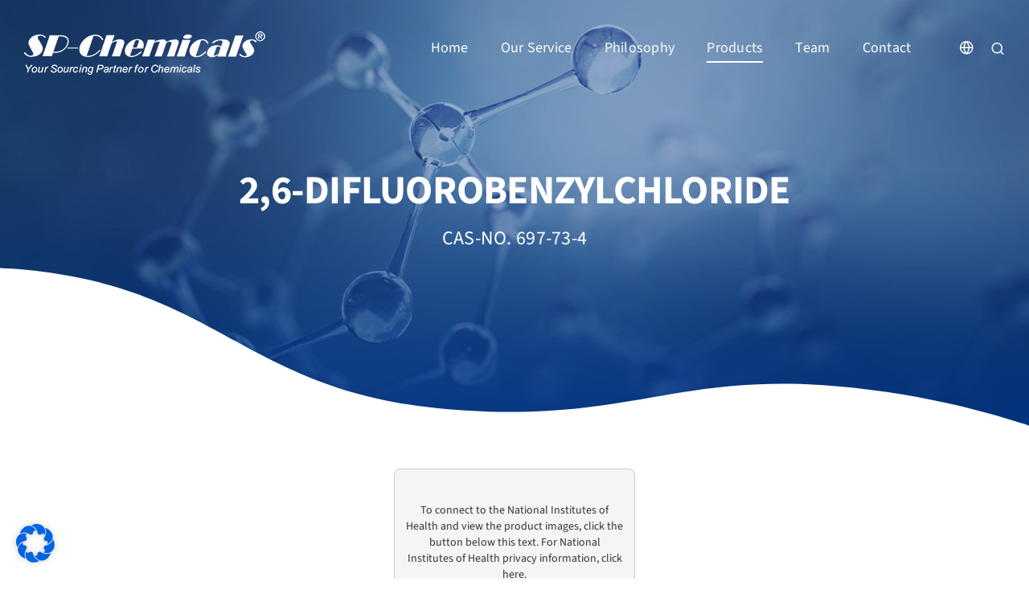

--- FILE ---
content_type: text/css
request_url: https://sp-chemicals.com/wp-content/themes/spchemicals/style.css?ver=6.3.7
body_size: 2987
content:
/*
Theme Name: SPC Theme
Description: Child theme for Avada theme
Author: ThemeFusion
Author URI: https://theme-fusion.com
Template: Avada
Version: 1.0.0
Text Domain:  spchemicals
*/


body .fusion-main-menu>ul>li>a:after {
    top: calc(50% + 16px)!important;
}
.fusion-main-menu .fusion-main-menu-search a {
    font-family: 'CFS-Icons' !important;
}
.fusion-main-menu .fusion-main-menu-search a:after {
    content: "\e9cc"!important;
}
header .ico-cfssearch,.hero .ico-cfssearch {
    position: absolute;
    left: 16px;
    top: 16px;
}
header .fusion-search-field input.s,.hero .fusion-search-field input.s{
	border-width: 0px!important;
	height: 40px!important;
	font-size: 18px!important;
	color:#00378a!important;
}
header .fusion-search-field input::-webkit-input-placeholder { /* Edge */
  color: #999!important;
}
header .fusion-search-field input:-ms-input-placeholder { /* Internet Explorer 10-11 */
  color: #999!important;
}
header .fusion-search-field input::placeholder {
  color: #999!important;
}
header .fusion-search-submit {
    position: relative;
    z-index: 1;
}
header .langswitch.menu-item{
    padding-right: 20px!important;
    padding-left: 20px!important;
}
header .contact.menu-item{
    padding-right: 20px!important;
}
header .langswitch.menu-item a:hover:after {
    transform: scaleX(0)!important;
}
header .fusion-megamenu-wrapper .fusion-megamenu-submenu {
    padding: 0px 0;
}
header li.lang-item{
    float:right!important;
    background: #fff;
        padding: 10px 20px;
    border-radius: 8px;
    box-shadow: 1px 1px 30px rgb(0 0 0 / 6%);
}
header .avada-has-megamenu-shadow .fusion-main-menu .sub-menu, .avada-has-megamenu-shadow .fusion-megamenu-holder {
    box-shadow: none!important;
}
header li.lang-item img {
    width: 20px;
    margin-top: -3px;
}
header .fusion-megamenu-holder{
    margin-top:-30px;
    margin-right: -20px;
}
header.fusion-is-sticky .fusion-megamenu-holder{
    margin-top:-5px;
}
.fusion-fullwidth.suche{
	border-bottom:1px solid #fff!important;
	transition: all 0.3s ease;
}
.fusion-fullwidth.fusion-container-stuck{
	border-bottom:1px solid #ccc!important;
}
.langswitchermob ul{
    margin: 0px;
    list-style: none;
}
.langswitchermob ul li{
    border-radius: 0px!important;
    height: 61px;
    box-shadow: 1px 1px 15px rgb(0 0 0 / 20%)!important;
    display: flex;
    align-items: center;
}
.langswitchermob ul li a{
    font-size: 22px!important;
}
.langswitchermob ul li a img{
    margin-top: 5px!important;
}

section.fusion-page-title-bar p{
    margin-top:0px!important;
    margin-bottom: 20px!important;
}
.onlymob {
    display: none!important;
}
.fusion-is-sticky .fusion-mobile-menu-design-modern .fusion-mobile-nav-holder>ul {
    max-height: 540px!important;
}
.fusion-layout-column.icobg > .fusion-column-wrapper{
	position:relative;
}
.fb-icon-element.icobg{
	opacity: 0.15;
    font-size: 200px!important;
    position: absolute;
    left: -68px;
    top: -35px;	
}
.wpcf7-not-valid-tip{
    display:none!important;
}
.wpcf7-not-valid{
    border-color:#ff0000!important;
}
.wpcf7-form input[type=text],.wpcf7-form .wpcf7-text{
    border-radius:12px!important;
    margin-bottom: 10px;
    font-size: 18px!important;
    color:#00378a!important;
}
.wpcf7-form textarea{
    border-radius:12px!important;
    margin-bottom: 10px;
    font-size: 18px!important;
    color:#00378a!important;
}
::placeholder {
  color: #999!important;
  font-style: italic!important;
  opacity: 1;
}

:-ms-input-placeholder { 
  color: #999!important;
font-style: italic!important;
}

::-ms-input-placeholder {
  color: #999!important;
    font-style: italic!important;
}
img.wpcf7-captchac{
    width:128px!important;
    padding: 7px 12px;
    background: #fff;
    border: 1px solid #ccc;
    border-radius: 12px;
    float: left;
     margin-right: 10px;
}
.wpcf7-captchar{
    width: calc(100% - 138px)!important;
    float: left;
    color:#00378a!important;
}
.wpcf7-list-item{
    margin-left: 0px!important;
    position: relative;
    padding-left: 30px;
    font-size: 14px;
}
.wpcf7-list-item input{
    position: absolute;
    left: 2px;
    top:1px;
}
.wpcf7-form input[type="submit"]{
    border-radius:8px!important;
        margin-top: 10px!important;
}
.wpcf7-spinner{
    top:13px!important;
}
.wpcf7 .wpcf7-form.invalid .wpcf7-response-output{
    background-color: #db4b68!important;
    border: 1px solid #db4b68!important;
    color: #fff!important;
    border-radius: 8px!important;
    overflow: hidden!important;
    margin-top: 10px!important;
}
.wpcf7 .wpcf7-form.sent .wpcf7-response-output {
    background-color: #12b878!important;
    border: 1px solid #12b878!important;
    color: #fff!important;
    border-radius: 8px!important;
    overflow: hidden!important;
	margin-top: 10px!important;
}
.wpcf7 form > p{
    margin-bottom: 0px!important;
}
.customheading p{
    margin-bottom: 0px!important;
}
.customicon{
    position: absolute!important;
    top:2px!important;
}
.fusion-post-cards .fusion-title{
    word-break: break-all;
}
.fusion-post-cards .fusion-title,.fusion-post-cards .fusion-text{
    z-index: 11!important;
}
.fusion-post-cards li.post-card .fusion-column-wrapper{
    transition: border-color 0.3s ease;
}
.fusion-post-cards li.post-card:hover .fusion-column-wrapper{
    border-color: #00378a!important;
}
.prod .fusion-image-element {
    text-align:center!important;
}
.prod .fusion-image-element img {
    margin-top: -12px!important;
}
.single .pimg {
    max-width: 300px;
    margin: 0 auto;
    border-radius: 8px;
    border:1px solid #ccc;
}
input.sf-input-text{
    height: 40px!important;
    border-radius: 8px;
    color:#00378a!important;
    border-color: #00378a!important;
}
.sf-field-search label {
   padding-right: 20px;
}
select.sf-input-select {
  -moz-appearance: none;
  -webkit-appearance: none;
  appearance: none;
   -moz-padding-start: calc(15px - 3px);
  padding-left: 15px;
    padding-right: 40px;
    height: 40px!important;
    color:#00378a;
    border-color: #00378a!important;
}
select.sf-input-select::-ms-expand {
  display: none;
}
.sf-field-sort_order label {
   position: relative;
}
.sf-field-sort_order label:after {
    content: "\e92e";
    font-family: 'CFS-Icons' !important;
    color: #00378a;
    position: absolute;
    right: 9px;
    font-size: 22px;
    top: 5px;
    
}
li.sf-field-search h4,li.sf-field-sort_order h4{
    display:inline!important;
    padding: 0px;
    line-height: 1;
    font-size: 16px;
    margin-right: 10px;
}
.searchandfilter > ul{
    padding-left:0px!important;
    display: flex;
    justify-content: center;
}
.produktliste ul.fusion-grid > li.fusion-layout-column{
	width:25%!important;
}
.produktliste ul.fusion-grid > li.fusion-layout-column > .fusion-column-wrapper{
	margin-left: 0px!important;
	margin-right: 0px!important;
	padding-bottom: 0px!important;
}
.heading p{
    margin-bottom:0px!important;
}
.fusion-checklist .fusion-li-icon, ul.fusion-checklist .fusion-li-icon {
    font-size: 30px;
    margin-top: -5px!important;
}
ul.fusion-checklist p {
    line-height: 1.4;
}

.single .imageframe-x img{
    max-width: 300px;
    border: 1px solid #ccc;
    border-radius: 8px;
}
.single .imageframe-x{
    margin-top: 0px!important;
}

.video-container{
    position: relative;
    padding-bottom: 56.25%;
    padding-top: 0px;
    height: 0;
    overflow: hidden;
    border-radius:8px!important;
}
.video-container iframe{
    position: absolute;
    top: 0;
    left: 0;
    width: 100%;
    height: 100%;
}
.BorlabsCookie ._brlbs-content-blocker ._brlbs-embed {
    display: block!important;
}
.cpmap {
    position: absolute;
    z-index: 1;
    right: 0px;
    background: rgba(255,255,255,0.8)!important;
    padding: 2px 10px;
}
.fullmap iframe{
    border:none!important;
    border-top: 1px solid rgba(0,0,0,0.3)!important;
}
.mapcolumn .fusion-column-wrapper{
    position:relative!important;
}
.pimg {
    font-size: 14px!important;
    min-height: 266px;
    display: flex;
    flex-direction: column;
    justify-content: center;
    padding: 20px;
    text-align: center;
    background: url(https://staging.artislab.de/wp-content/uploads/2022/11/dummy-1.jpg) #f5f5f5 no-repeat!important;
    background-size: cover!important;
}
.pimg u{
    text-decoration:underline!important;
}
.pagination{
    display:none!important;
}
.search-filter-scroll-loading {
    z-index: 99999999;
    left: 50%;
    top: 100%;
    position: absolute;
}
body.privacy-policy #content .borlabstable div.BorlabsCookie{
    border:1px solid #ccc;
    padding:0px 20px 20px;
}
body.privacy-policy #content .borlabstable div.BorlabsCookie h3{
    font-size:24px;
}
body.privacy-policy #content .borlabstable div.BorlabsCookie h4{
    font-size:18px;
    font-weight: 700;
}
body.privacy-policy #content .borlabstable div.BorlabsCookie td,body.privacy-policy #content .borlabstable div.BorlabsCookie th{
    background:#f1f1f1;
    border-bottom: 1px solid #fff;
}
body.privacy-policy #content .borlabstable div.BorlabsCookie th{
    width: 200px;
}
body.privacy-policy #content .borlabstable div.BorlabsCookie table{
    width: 100%;
}
body.privacy-policy #content ._brlbs-btn-cookie-preference{
    width:280px!important;
    text-align: center!important;
    margin-bottom: 20px;
}

body.privacy-policy #content ._brlbs-responsive-table{
    border:1px solid #ccc;
    margin-bottom: 20px;
}
body.privacy-policy #content div._brlbs-responsive-table td,body.privacy-policy #content div._brlbs-responsive-table th{
    background:#f1f1f1;
    border-bottom: 1px solid #fff;
    text-align: left;
    padding: 5px;
}
body.privacy-policy #content div._brlbs-responsive-table table{
    width: 100%;
}
body.privacy-policy #content ._brlbs-switch-consent{
    margin-bottom: 15px;
}
@media only screen and (max-width: 1100px){
    .fusion-header-sticky-height, .fusion-header {
        height: 80px!important;
    }

    ul.fusion-mobile-menu{
        background: #00378a;
    }
    .fusion-mobile-menu-icons .awb-icon-bars {
       -webkit-tap-highlight-color: rgba(255,255,255,0)!important;
    }
    .onlymob {
        display: block!important;
    }
    .langswitchermob {
        position: absolute;
        top: 70px;
        padding: 0px;
        z-index: 10000;
        right: -16px;
        display: none;
    }
    .onlymob > a {
        display: inline-block;
        position: absolute;
        top: 13px;
        right: 55px;
        font-size: 25px;
        color: #fff;
    }
    .onlymob > a:hover {
        color: #fff;
    }
    .fusion-mobile-menu-search {
        display: block;
        position: absolute!important;
        top: 60px!important;
        left: -20px!important;
        margin-top: 3px!important;
        width: calc(100% + 40px)!important;
        padding: 10px 20px 20px!important;
        background: #00378a;
    }
    .fusion-mobile-menu-icons a.awb-icon-search {
        margin-right: 35px!important;
        position: relative;
        z-index: 1;
    }
    .fusion-mobile-menu-design-modern.fusion-header-v1 .fusion-header{
        padding-top: 10px!important;
        padding-bottom: 10px!important;
    }
    .fusion-logo img {
        max-height: 60px!important;
    }
    a.awb-icon-bars:before {
        content: "\e998"!important;
        color: #fff!important;
    }
    a.awb-icon-bars[aria-expanded="true"]:before {
        content: "\ea11"!important;
    }
    a.awb-icon-search:before {
        content: "\e9cc"!important;
        color: #fff!important;
    }
    a.awb-icon-bars, a.awb-icon-search {
        font-family: 'CFS-Icons' !important;
        font-size: 40px!important;
        color: #fff!important;
    }
    a.awb-icon-search {
        font-size: 26px!important;
        margin-top: 7px;
    }
    .fusion-mobile-nav-holder {
        padding-top: 10px!important;
    }
    .fusion-mobile-menu-search {
        margin-top: 0px!important;
        position: absolute;
        top: 10px;
        left: 300px;
    }
    .fusion-mobile-menu-search {
        top: 60px!important;
        left: -30px!important;
        width: calc(100% + 60px)!important;
        padding: 10px 30px 20px!important;
    }
	.produktliste ul.fusion-grid > li.fusion-layout-column{
		width:50%!important;
	}
	.produkttitel,.produkttitel h1{
        word-break: break-all;
    }
    ._brlbs-embed.map{
	    min-height:400px;
    }
    .mapcolumn iframe{
        max-height:400px;
    }
}

@media only screen and (max-width: 640px){
    .fusion-logo img {
        max-height: 52px!important;
        margin-top: 4px;
        margin-bottom: 4px;
    }
    h1{
        font-size: 40px!important;
    }
    .fusion-button-default-size{
        padding-left: 15px!important;
        padding-right: 15px!important;
        padding-bottom: 10px!important;
        padding-top: 10px!important;
    }
    .fusion-header {
        padding-left: 20px!important;
        padding-right: 17px!important;
    }
    .cta p{
        line-height: 1.3!important;
        font-size: 20px!important;
        margin-bottom: 15px!important;
    }
    .customheading{
        margin-left:0px!important;
    }
    .homeform{
        background:#e7ebec!important;
    }
    .fusion-tb-footer .fusion-fullwidth{
        background:#00378a!important;
    }
    .searchandfilter > ul{
        flex-direction: column;
    }
    .sf-field-sort_order > label,.sf-field-sort_order select{
        width: 100%!important;
    }
    .sf-field-search{
        text-align: center!important;
    }
    li.sf-field-search h4{
        display: none!important;
    }
    .sf-field-search label {
        padding-right: 0px!important;
        width: 100%;
    }
    .produktimage,.produktimage img{
        width: 100%;
    }
    #content {
        margin-bottom: 0px!important;
    }
    .produkttitel,.produkttitel h1{
        word-break: break-all;
    }
	.produktliste ul.fusion-grid > li.fusion-layout-column{
		width:100%!important;
	}
	.BorlabsCookie ._brlbs-content-blocker ._brlbs-embed ._brlbs-caption {
		padding: 0px 10px;
	}
	.BorlabsCookie ._brlbs-content-blocker ._brlbs-caption p {
		line-height: 1.3;
		font-size: 14px;
	}
	.BorlabsCookie ._brlbs-content-blocker ._brlbs-caption p {
		margin-bottom: 10px;
	}
	.BorlabsCookie ._brlbs-content-blocker ._brlbs-caption small {
		font-size: 14px;
	}
	.BorlabsCookie ._brlbs-content-blocker ._brlbs-caption a._brlbs-icon-play-white {
		padding: 0.3em 1em;
		font-size: 18px;
	}
    ._brlbs-embed.map{
	    min-height:300px;
    }
    .mapcolumn iframe{
        max-height:300px;
    }
    body.privacy-policy #content .borlabstable div.BorlabsCookie th{
        width: auto;
    }
}

@media only screen and (max-width: 400px){
    .hero .fusion-button-default-size{
        width: 240px!important;
        text-align: center;
        margin-left: 0px!important;
        margin-right: 0px!important;
        margin-bottom: 15px!important;
    }
	.fusion-fullwidth.philo{
		background-position: right center!important;
	}
    .fusion-logo img {
        max-height: 40px!important;
        margin-top: 10px;
        margin-bottom: 10px;
    }
}

--- FILE ---
content_type: application/javascript
request_url: https://sp-chemicals.com/wp-content/themes/spchemicals/assets/js/custom.js?ver=1.1
body_size: 352
content:
jQuery(function($) {
    $("input.fusion-search-submit").val('');
    $( '<span class="ico-cfssearch"></span>' ).insertAfter( "input.fusion-search-submit" );
    $(".onlymob > a").click(function(event){
        event.preventDefault();
        $(".langswitchermob").fadeToggle( 'fast', 'swing', function(){
            $(".log").text('Toggle Transition Complete');
        });
    });
	$(document).on("sf:ajaxfinish", ".searchandfilter", function(){
		var nhiConsent = window.BorlabsCookie.checkCookieConsent("nhicookie");
		//$("ul.fusion-grid-posts-cards .prod").attr("style", "visibility: visible; animation-duration: 0.6s;")
		if(nhiConsent==true){
			window.BorlabsCookie.unblockContentId("nih");
		}
	});
	$('html:lang(de-DE) input.s').attr("placeholder", "Produkte suchen...");
	$('html:lang(en-GB) input.s').attr("placeholder", "Search products...");
});